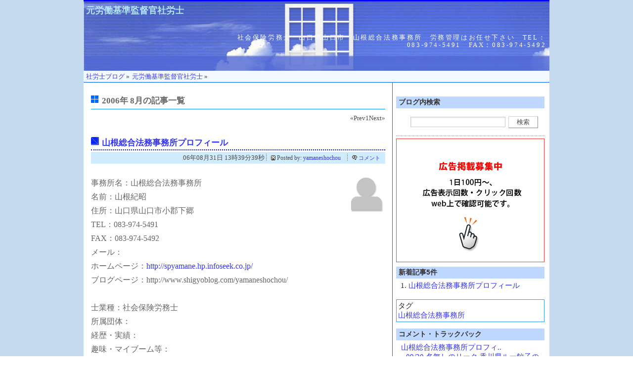

--- FILE ---
content_type: text/html; charset=UTF-8
request_url: https://www.sharoshiblog.com/yamaneshochou/archive/2006-08/
body_size: 9600
content:
<!-- head -->
<!DOCTYPE html PUBLIC "-//W3C//DTD XHTML 1.0 Strict//EN"
"http://www.w3.org/TR/xhtml1/DTD/xhtml1-strict.dtd">

<html xmlns="http://www.w3.org/1999/xhtml" xml:lang="ja-JP" lang="ja-JP">
<head>

<title>2006年8月アーカイブ記事一覧 - 元労働基準監督官社労士</title>
<meta name="keywords" content="2006年 8月,アーカイブ,記事,元労働基準監督官社労士" />
<meta name="description" content="元労働基準監督官社労士の2006年8月のアーカイブ記事一覧 です。" />
<link rel="archives" title="Archives" href="https://www.sharoshiblog.com/yamaneshochou/archives/" />
<link rel="top" title="Today" href="https://www.sharoshiblog.com/" />
<link rel="up" href="https://www.sharoshiblog.com/yamaneshochou/" title="Today" />
<!-- favorite icon -->
<link rel="shortcut icon" href="/favicon.ico" />
<link rel="icon" href="/favicon.ico" />

<!-- meta information for search engines -->
<meta name="generator" content="Nucleus CMS 3.80" />
<meta name="name" content="元労働基準監督官社労士" />

<!-- prevent caching (can be removed) -->
<meta http-equiv="Pragma" content="no-cache" />
<meta http-equiv="Cache-Control" content="no-cache, must-revalidate" />
<meta http-equiv="Expires" content="-1" />
<!-- site stylesheet (site colors and layout definitions) -->
<link rel="stylesheet" type="text/css" href="https://www.sharoshiblog.com/skins/styled/default_right.css" />

<!-- tooltips & stylesheet (activated by title="" on links) -->
<link rel="stylesheet" type="text/css" href="https://www.sharoshiblog.com/skins/styled/nicetitle.css" />
<script type="text/javascript" src="https://www.sharoshiblog.com/skins/styled/nicetitle.js"></script>

<!-- RSS 2.0 feed -->
<link rel="alternate" type="application/rss+xml" title="RSS" href="/xml-rss1.php?blogid=171" />

<!-- RSD support -->
<link rel="EditURI" type="application/rsd+xml" title="RSD" href="rsd.php" />
<script src="http://maps.google.com/maps?file=api&v=2&key=ABQIAAAAPN13Oznjt7waGdstayfCwxQE5kLEgDhzGWOUPlo4vrmxEc3s4hTZbRdR0RWDPAHswWMNbvCNa3xwnw" type="text/javascript" charset="utf-8"></script>
<script type="text/javascript">
	//<![CDATA[
	function gotopoint(p) {
		this.recenterOrPanToLatLng(marker[p].point);
		marker[p].openInfoWindowHtml(info[p]);
	}
	GMap.prototype.gotopoint = gotopoint;
	var marker = new Array(1);
	var marker2 = new Array(1);
	var info = new Array(1);
	//]]>
	</script>


<!-- header -->
<body>
<div id="wrap">


<div id="header"><a name="top"></a>

<div class="title_item">

<span>2006年 8月の記事一覧 - </span><a href="https://www.sharoshiblog.com/yamaneshochou/">元労働基準監督官社労士</a>

</div>


<div class="profile">
<p>社会保険労務士　山口県山口市　山根総合法務事務所　労務管理はお任せ下さい　TEL：083-974-5491　FAX：083-974-5492</p>
<p></p>
</div>
</div>
<!-- main -->
<div id="mainwrapper">
<!-- menu -->
<ul id="navi">
<div itemscope itemtype="http://data-vocabulary.org/Breadcrumb">
<a href="https://www.sharoshiblog.com/" itemprop="url">
<span itemprop="title">社労士ブログ</span></a> &raquo; </div>
<div itemscope itemtype="http://data-vocabulary.org/Breadcrumb">
<a href="https://www.sharoshiblog.com/yamaneshochou/" itemprop="url">
<span itemprop="title">元労働基準監督官社労士</span></a> &raquo; </div>
<div itemscope itemtype="http://data-vocabulary.org/Breadcrumb">
<a href="https://www.sharoshiblog.com/yamaneshochou/item_.html" itemprop="url">
<span itemprop="title"></span></a>
</div>
</ul>
<div id="wrapper">
<div id="container">
<div class="content">
<div class="contenttitle">
<h2>2006年 8月の記事一覧</h2>
</div>
<div class="pageswitch">
<span class="npsb_prevnolink">&laquo;Prev</span>1<span class="npsb_nextnolink">Next&raquo;</span>
</div>
<div class="contenttitle">
<h3><a href="https://www.sharoshiblog.com/yamaneshochou/item_654.html" title="Read entry: 山根総合法務事務所プロフィール">山根総合法務事務所プロフィール</a></h3>
</div>
<div class="contentitem">
06年08月31日 13時39分39秒

<!--
<div class="contentitem1">
<small class="contentitemcategory">
Category: <a href="https://www.sharoshiblog.com/yamaneshochou/category_262/" title="Category: General">General</a>
</small>
</div>
-->

<div class="contentitem2">
<small class="contentitempostedby">
Posted by: <a href="https://www.sharoshiblog.com/yamaneshochou/member/yamaneshochou.html" title="Author: yamaneshochou">yamaneshochou</a>
</small>
</div>
<div class="contentitem3">
<small class="contentitemcomments">
<a href="https://www.sharoshiblog.com/yamaneshochou/item_654.html">コメント</a>
</small>
</div>

</div>
<div class="contentbody">
事務所名：山根総合法務事務所<img src="/media/169/profile.gif" align=right>　　<br />
名前：山根紀昭<br />
住所：山口県山口市小郡下郷<br />
TEL：083-974-5491<br />
FAX：083-974-5492<br />
メール：<br />
ホームページ：<a href="http://spyamane.hp.infoseek.co.jp/">http://spyamane.hp.infoseek.co.jp/</a><br />
ブログページ：http://www.shigyoblog.com/yamaneshochou/<br />
<br />
士業種：社会保険労務士<br />
所属団体：<br />
経歴・実績：<br />
趣味・マイブーム等：

</div>

<div class="pageswitch">
<span class="npsb_prevnolink">&laquo;Prev</span>1<span class="npsb_nextnolink">Next&raquo;</span>
</div>

<div class="navFrame">





</div>
</div>
</div>

<!-- sidebar -->
<!-- page menu -->
<h2 class="hidden">元労働基準監督官社労士 - メニュー</h2>
<div id="sidebarcontainer">
<div id="sidebar">

<!-- search form -->
<div class="sidebar">
<h4>ブログ内検索</h4>
<form method="get" action="https://www.sharoshiblog.com/yamaneshochou">
	<div class="searchform">
<input type="hidden" name="amount" value="0" />
<input type="hidden" name="blogid" value="171" />
		<input name="query" alt="検索キーワード" class="formfield" size="10" maxlength="60" accesskey="4" value="" />
		<input type="submit" alt="検索" value="検索" class="formbutton" />
	</div>
</form>

</div>

<!-- Last Blog -->
<div class="sidebar">
<script type="text/javascript" src="https://www.sharoshiblog.com/ad_system/ad_banner.php?gid=4&s=3" charset="UTF-8"></script>

<h4>新着記事5件</h4>
<ol>
<li><a href="https://www.sharoshiblog.com/yamaneshochou/item_654.html">山根総合法務事務所プロフィール</a></li>
</ol>

</div>
<!-- tag -->
<div class="sidebar">
<div class="box2">
タグ<br />
<span style="font-size:1em" title="1 post(s)! 654:山根総合法務事務所プロフ.....etc."><a href="https://www.sharoshiblog.com/yamaneshochou/tag/山根総合法務事務所/">山根総合法務事務所</a></span>
</div>
</div>

<!-- Last Comments -->
<div class="sidebar">
<h4>コメント・トラックバック</h4>
<ul class="sidebardl">
<ul class="nobullets"><li class="item"><a href="https://www.sharoshiblog.com/yamaneshochou/item_654.html">山根総合法務事務所プロフィ..</a><ul class="nobullets"><li class="comment"><a href="https://www.sharoshiblog.com/yamaneshochou/item_654.html#c40171">09/20 名無しのリーク 香川県ルー餃子のフジフーヅ..</a></li>
</ul></li></ul>
</ul>
</div>

<!-- category list, not on error or member page -->
<div class="sidebar">
<h4>カテゴリー</h4>
<ul class="sidebardl">
<li>
<a href="https://www.sharoshiblog.com/yamaneshochou/category_262/archive/2006-08/" title="Category: General">General</a>
</li>
</ul>
</div>

<div class="sidebar">
<h4>人気記事ランキング5件</h4>
<ol class="viewbody"><li><a href="https://www.sharoshiblog.com/yamaneshochou/item_654.html">山根総合法務事務所プロフィール(4928)</a></li></ol>
</div>

<div class="sidebar">
<h4>キーワード検索新着トップ５</h4>
<ol>
<li><p class="dt">www.sharoshiblog.com</p>
<p class="dd date">2025/09/26 08:42:20</p></li>
<li><p class="dt">www.sharoshiblog.com</p>
<p class="dd date">2025/09/16 16:45:12</p></li>
<li><p class="dt">www.sharoshiblog.com</p>
<p class="dd date">2025/08/19 18:16:13</p></li>
<li><p class="dt">www.sharoshiblog.com</p>
<p class="dd date">2025/07/10 11:44:34</p></li>
<li><p class="dt">www.sharoshiblog.com</p>
<p class="dd date">2025/07/09 09:38:21</p></li></ol>

</div>

<!-- LinkList -->
<div class="sidebar">
<h4>リンク集</h4>

</div>

<div class="sidebar">
</div>

</div>
</div>
<div class="clearing">
</div>
</div>
</div>

<!-- footer -->
<!-- end wrapper divs -->
<!-- page footer, copyrights, etc. -->
<div id="footer">
<div id="copyrights">
Copyright(C)2007-2013<a href="https://www.sharoshiblog.com/">社労士ブログドットコム</a>Inc.All rightreserved.
</div>
</div>
<script type="text/javascript">
  window.___gcfg = {lang: 'ja'};

  (function() {
    var po = document.createElement('script'); po.type = 'text/javascript'; po.async = true;
    po.src = 'https://apis.google.com/js/plusone.js';
    var s = document.getElementsByTagName('script')[0]; s.parentNode.insertBefore(po, s);
  })();
</script>

</div>
<script type="text/javascript">
var gaJsHost = (("https:" == document.location.protocol) ? "https://ssl." : "http://www.");
document.write(unescape("%3Cscript src='" + gaJsHost + "google-analytics.com/ga.js' type='text/javascript'%3E%3C/script%3E"));
</script>
<script type="text/javascript">
var pageTracker = _gat._getTracker("UA-1616857-13");
pageTracker._initData();
pageTracker._trackPageview();
</script>
</body>
	<script type="text/javascript">
	//<![CDATA[
	//]]>
	</script>
</html>

--- FILE ---
content_type: text/css
request_url: https://www.sharoshiblog.com/skins/css/style_default_right.css
body_size: 28417
content:
/*-------------------------------------------------



  Nucleus CMS Stylesheet - bundled with version 3.2

  Based on the Stanch skin by Ivan Fong

  Mods by hcgtv and moraes



-------------------------------------------------*/



/*-------------------------------------------------

  General layout

-------------------------------------------------*/

body{
	/* font-size: 12px; */
	font-size:13px;	/* [13/05/18] Akaboshi */
	margin: 0;
	text-align: center;
}
img{ border: 0;}
form{ margin: 0;}
h1,h2,h3,h4,h5,h6,ol,ul,li,dl ,dd {
	font-weight: normal;
	margin: 0;
	padding:0;
}
ul {list-style: none;}
li {
	padding: 0;
	margin: 0;
}

a:link, a:visited {
	color: #3333ff;
	text-decoration: none;
word-wrap: break-word;
}
a:hover, a:active {
	color: #ff6600;
    text-decoration: none;
}
.hidden { display: none;}
.centerize {
	text-align: center;
}
.clearing{
	/* width: 872.5px; */
	width:922.5px;/* [13/05/18] Akaboshi */
	height: 0;
	clear: both;
}

/*-------------------------------------------------
  Header
-------------------------------------------------*/
#wrap{ 
	width:100%;
	margin:0 auto;
}
#header{
	/* width: 872.5px; */
	/* width:922.5px;[13/05/18] Akaboshi */
/* 	width:932.5px;[14/02/12] Akaboshi */
	width:942.5px;/* [14/06/10] Akaboshi */
	height: 137px;
	margin: auto;
	padding:3px 0 0 0;
}
#header h1,
#header .title_item {
	/* width: 720px; */
	width:770px;/* [13/05/18] Akaboshi */
	height:20px;
	margin: 3px 0 0px 5px;
	/* font-size: 16px; */
	/* font-size:17px; [13/05/18] Akaboshi */
	font-size:18px;/* [14/02/12] Akaboshi */
	font-weight: bold;
	text-align: left;
	float:left;
	display:inline;
}
#header h1 span,
#header .title_item span {display:none;}


#logo{width:143px; display:inline; margin:0 ;}
#header h2 {
	width: 650px;
	/* font-size: 13px; */
	font-size:14px;/* [13/05/18] Akaboshi */
	margin-top: -70px;
	text-align: center;
}

#header .profile{
	margin-right:7px;
/*	margin-top:5px; */
	position:relative;
	top:35px;
	float:right;
	width:650px;
	/*font-size:12px; [13/05/18] Akaboshi */
	font-size:13px;/* [14/04/17] Akaboshi */
	text-align: right;
	line-height: 120%;
	letter-spacing:0.2em;
}

#header .profile p {
	margin:4px 0 0;
	clear:both;
}

#navi{
	/* height:12px;
	 font-size: 12px; [13/05/18] Deleted - Akaboshi */
	height:14px;/* [13/05/18] Akaboshi */
	text-align:left;
	padding:5px 0 5px 5px;
	margin:0;
}
#navi li{ 
	float:left;
	margin:0;
	padding:0 5px;
	border-right:1px solid #0000FF;
	/* font-size:13px; [13/05/18] Deleted - Akaboshi */
	font-size:14px;
	letter-spacing:0.2em;
}
/*
#info{
	width:260px;
	float:right;
	height:60px;
	margin:0;
	text-align:right;
	padding-right:5px;
}
*/



/*-------------------------------------------------
  Content wrappers
-------------------------------------------------*/

#mainwrapper{
	text-align: left;
	/* width: 872.5px; */
	/* width:922.5px;[13/05/18] Akaboshi */
/*	width:932.5px; [14/02/12] Akaboshi */
	width:942.5px;/* [14/06/10] Akaboshi */
	margin:0 auto;
	padding:0 0 15px 0;
}
#wrapper {
	/* width: 872.5px; [13/05/18] Deleted - Akaboshi */
	margin:0;
/* 	background-position:60px 0;[14/02/12] Akaboshi */
	background-position:70px 0;/* [14/02/12] Akaboshi */
}

/*-------------------------------------------------
  Main content
-------------------------------------------------*/

#container
{
	/* width: 540px; */
	/* width:590px; [13/05/18] Akaboshi */
/*	width:600px; [14/02/12] Akaboshi */
	width:610px;/* [14/06/10] Akaboshi */
	overflow: visible;
	float: left;
	padding: 0px 0 0 0;
	margin: 0px 0 10px 0;
}
.content{
	padding: 0px 0px 0px 15px;
	margin: 25px 0px 0px 0px;
	/* font-size:12px; [13/05/18] Deleted - Akaboshi */
}

#sidebarcontainer{
	width: 304px;
	overflow: visible;
	float: right;
	margin: 10px 0px 0 0px;
	padding: 10px 6px 0 0;
}
html>body #sidebarcontainer{
	width: 300px;
	padding: 10px 10px 0 10px;
}

/* ********** [14/02/15] Akaboshi ********** */
/* sidebar AuthorInfo*/
.side_authorInfoFrame {
	margin:10px auto 5px;
	padding:10px;
	width:278px;
	min-height:200px;
	border:1px solid #ddd;
	background:#f8f8f8;
}

.side_authorInfoFrame img {
	display:block;
	margin:0 auto;
	max-width:278px;
	border:1px solid #ddd;
}

.side_authorInfoFrame dl {
	margin:10px 0 0;
}

.side_authorInfoFrame dl .row {
	margin:7px 0 0;
}

.side_authorInfoFrame dt,
.side_authorInfoFrame dd {
	display:table-cell;
}

.side_authorInfoFrame dt {
	position:relative;
	width:40px;
	padding:0 0 0 10px;
	word-break:keep-all;
}

.side_authorInfoFrame dt:before {
	content:"";
	position:absolute;
	left:2px;
	top:3px;
	width:0;
	height:0;
	border:3px solid transparent;
	border-left-color:#5599aa;
}

.side_authorInfoFrame dd {
	word-break:break-all;
}
/* end - sidebar AuthorInfo*/

/* infopage AuthorInfo */
.info_authorInfoFrame {
	margin:0 auto;
	padding:10px;
	width:400px;
/*	border:1px solid #ddd;
	background:#f8f8f8;*/
}

.info_authorInfoFrame img {
	display:block;
	margin:0 auto;
/*	max-width:278px; */
	border:1px solid #ddd;
}

.info_authorInfoFrame dl {
	margin:10px 0 0;
}

.info_authorInfoFrame li {
	position:relative;
	margin:7px 0 0;
}

.info_authorInfoFrame .dt,
.info_authorInfoFrame .dd {
	display:table-cell;
}

.info_authorInfoFrame .dt {
	position:relative;
	width:40px;
	padding:0 0 0 10px;
	word-break:keep-all;
}

.info_authorInfoFrame li:before {
	content:"";
	position:absolute;
	left:2px;
	top:11px;
	width:0;
	height:0;
	border:3px solid transparent;
	border-left-color:#5599aa;
}

.info_authorInfoFrame .dd {
	word-break:break-all;
}
/* end - infopage AuthorInfo */
.info_mapFrame {
	margin:10px auto;
	border: 1px solid #ccc;
}
/* ********** end - [14/02/15] Akaboshi ********** */

/*-------------------------------------------------
 Item styles

-------------------------------------------------*/

.contenttitle h2,.contenttitle h4, .itemTitle {
	clear: both;
	/* font-size: 15px; */
	/*font-size:16px; [13/05/18] Akaboshi */
	font-size: 17px;/*  [14/06/10] - Akaboshi */
	font-weight: bold;
	text-align: left;
	text-decolation: none;
	padding: 0 0 5px 22px;
	margin-top: 0px;
}

.contenttitle .itemTitle {
	font-size:24px;
	font-weight:normal;
	line-height:1.2;
	background-position:0 6px;
}

.contenttitle h3{
	clear: both;
	/* font-size: 15px; */
	/*font-size:16px; [13/05/18] Akaboshi */
	font-size: 17px;/*  [14/06/10] - Akaboshi */
	font-weight: bold;
	text-decolation: none;
	padding: 0 0 2px 22px;
	margin: 30px 0 3px 0;
}
.content h2.main-h3{
	clear: both;
	/* font-size: 15px; */
	/*font-size:16px; [13/05/18] Akaboshi */
	font-size: 17px;/*  [14/06/10] - Akaboshi */
	font-weight: bold;
	text-decolation: none;
	padding: 5px 0 5px 10px;
	margin: 30px 0 10px 0;
}

.content h2.main-h3.top {
	margin-top:15px;
}

.content h2.main-h3.undr {
	margin-top:20px;
}
/*
.contenttitle h4
{
	clear: both;
	font-size: 14px;
	color: #666666;
	font-weight: normal;
	text-decolation: none;
	padding: 0 0 2px 0px;
	margin-top: 30px;
}
*/

/* datetime */

.contenttitle h5{
	clear: both;
	/* font-size: 13px; */
	/*font-size:14px; [13/05/18] Akaboshi */
	font-size: 15px;/*  [14/06/10] - Akaboshi */
	color: #666666;
	font-weight: normal;
	text-decolation: none;
	padding: 0 0 2px 0px;
	margin: 0px 0 5px 0;
}

.contentbody{
	/* font-size:14px; */
	/* font-size:15px;[13/05/18] Akaboshi */
	/* font-size:0.95rem;[14/02/12] Akaboshi */
	font-size:16px;/* [14/06/10] Akaboshi */
	text-align: justify;
	padding: 15px 0 30px 0;
	line-height: 180%;
}
.contentbody h2{
	font-family: Verdana, Arial, sans-serif, MS IAA�;
	/* font-size:14px; */
	/* font-size:15px;[13/05/18] Akaboshi */
	font-size:16px;/* [14/06/10] Akaboshi */
	font-weight: normal;
	letter-spacing: 1px;
	text-align: justify;
	padding: 2px 0 2px 20px;
	margin: 10px 0 10px 0;
}

.contentbody h3{
	/* font-size:13px; */
	/* font-size:14px;[13/05/18] Akaboshi */
	font-size:15px;/* [14/06/10] Akaboshi */
	text-align: justify;
	padding: 0px 0px 0px 30px;
	line-height: 150%;
}

.contentbody ul,
.contentbody ol {
	list-style-position:inside;
}
/*-------------------------------------------------
  Item info

-------------------------------------------------*/
.contentitemcategory{
	/* font-size: 14px; */
	/*font-size:15px; [13/05/18] Akaboshi */
	font-size: 16px;/*  [14/06/10] - Akaboshi */
	line-height: 12px;
	padding: 0 0 0 14px;

}


.contentitempostedby{
	/* font-size: 10px; */
	/*font-size:11px; [13/05/18] Akaboshi */
	font-size: 12px;/*  [14/06/10] - Akaboshi */

	line-height: 12px;
	padding: 0 10px 0 12px;
}

.contentitemcomments{
	/* font-size: 10px; */
	font-size:11px;/* [13/05/18] Akaboshi */
	line-height: 12px;
	padding: 0 10px 0 13px;
}
.contentitemedit{
	/* font-size: 10px; */
	/*font-size:11px; [13/05/18] Akaboshi */
	font-size: 12px;/*  [14/06/10] - Akaboshi */

	line-height: 12px;
	padding: 0 10px 0 11px;
}
.contentitem{
	padding: 3px 0 3px 0;
	margin: 0 0 10px 0;
	text-align: right;
}
.contentnavi{
	padding: 3px;
	margin: 20px 0 10px 0;
	text-align: right;
}
.contentitem1{
	display: inline;
}
.contentitem2{
	display: inline;
	padding: 0 0 0 10px;
}
.contentitem3{
	display: inline;
	padding: 0 0 0 10px;
}
.contentitem4{
	display: inline;
	padding: 0 0 0 10px;
}
.contentitem5{
	display: inline;
	padding: 0 0 0 10px;
}

/* [14/02/09] Akaboshi */
.timeFrame {
	margin:5px 0 0;
}

.editorFrame {
	margin:3px 0 0;
}

.relatedPostFrame.box3 {
	padding:0;
}

.relatedPostFrame .relatedTitle {
}

.relatedPostFrame .relatedTitle h2 {
/*	font-size:0.95rem; */
	font-size: 16px;/*  [14/06/10] - Akaboshi */
	margin:0;
	padding:8px 10px;
	border-bottom:1px dotted #ddd;
	background:#f8f8f8;
/*	color:#555; */
	font-weight:bold;
}

.relatedPostFrame ul.related {
	margin-top:0;
	padding:3px 10px;
}

.relatedPostFrame ul.related li {
	position:relative;
/*	font-size:0.95rem; */
	font-size: 16px;/*  [14/06/10] - Akaboshi */
	margin:5px 0;
	padding:0 0 0 8px;
}

.relatedPostFrame ul.related li:before {
	content:"";
	position:absolute;
	overflow:hidden;
	top:7px;
	left:0;
	width:0;
	height:0;
	border:3px solid transparent;
	border-left-color:#95c3ea;
}
/* end - [14/02/09] Akaboshi */

/*-------------------------------------------------

  Comments

-------------------------------------------------*/

.itemcomment{
	background-position: 6px 9px;
	padding: 6px 42px;
	margin: 10px 0 0 0;
}
.itemcomment h3{
	/* font-size: 13px; */
	font-size:14px;/* [13/05/18] Akaboshi */
}


/*-------------------------------------------------
  Menu sidebar
-------------------------------------------------*/

#free,#qr{
	padding:3px;
}
#free h4,#qr h4{
	/* font-size:13px; */
	/*font-size:14px; [13/05/18] Akaboshi */
	font-size: 15px;/*  [14/06/10] - Akaboshi */

	font-weight:bold;
	margin-bottom:5px;
	padding:2px 0 6px 2px;
	/* background: url(images/free.gif) left top no-repeat; */
	
}
.contentfree{
	margin:0 0 15px 0;
	padding:0 0 5px 0;
}
#qr img{ margin-left:75px;}
#sidebar ol{
/*	margin:3px 3px 3px 30px; */
	margin:3px 3px 3px 25px;/* [14/09/12] Akaboshi */
	list-style-type: decimal;
}
#sidebar ol li{
	margin-bottom:3px;
}

/* [14/09/12] - Akaboshi */
.sidebar.searchedword_new{
	margin:10px 0 5px 0;
	line-height:1.2;
}

.sidebar.searchedword_new ol li {
	padding: 0 0 2px 0;
/*	margin:1px 0 7px 25px; */
	margin:10px 0 0;
	letter-spacing:0;
}

.sidebar.searchedword_new p {
	padding:0;
	margin:2px 0 0;
}

.sidebar.searchedword_new .dd {
}

.sidebar.searchedword_new .date {
	color:#666;
	font-weight:normal;
	font-size:.9em;
}
/* end - [14/09/12] - Akaboshi */

.sidebar{
	margin: 0px 0px 10px 0;
	/* font-size: 13px; */
	/*font-size:14px; [13/05/18] Akaboshi */
	font-size: 15px;/*  [14/06/10] - Akaboshi */

	padding: 2px 0;
	margin: 1px 0 0 0;
}

/* Menu lists */

.sidebardl
{
	padding: 0px 0px 10px 15px;
	margin: 0;
}
.sidebardl li {
	margin-bottom: 3px;
}

#sidebar .sidebar dl,
#sidebar .sidebar ul.nobullets{margin-left:0px;}
#sidebar .sidebar ul.nobullets li.comment{margin-left:10px;}
.sidebardl dt{
	/* font-size: 13px; */
	/* font-size:14px;[13/05/18] Akaboshi */
	font-size: 15px;/*  [14/06/10] - Akaboshi */

	font-weight: bold;
	padding: 0;
	margin-bottom: 3px;
}

.sidebardl dd{
	/* font-size: 13px; */
	/*font-size:14px; [13/05/18] Akaboshi */
	font-size: 15px;/*  [14/06/10] - Akaboshi */

	padding: 0;
	margin: 0;
}
.sidebardl2{
	padding: 0px 0px 10px 0px;
	margin: 0;
}

.sidebardl2 dt{
	/* font-size: 11px; */
	/*font-size:12px; [13/05/18] Akaboshi */
	font-size: 13px;/*  [14/06/10] - Akaboshi */

	font-weight: bold;
	padding: 5px;
	margin-bottom: 3px;
}
.sidebardl2 dd{
	/* font-size: 11px; */
	/*font-size:12px; [13/05/18] Akaboshi */
	font-size: 13px;/*  [14/06/10] - Akaboshi */
	padding: 2px 2px 2px 5px;
	margin: 1px 0 0 0;
}
.sidebardl2 dd a:link, .sidebardl2 dd a:visited{
	display: block;
	padding: 2px 2px 2px 5px;
	margin: 1px 0 0 0;
}

.sidebardl2 dd a:hover{
	display: block;
	/* font-size: 11px; */
	/*font-size:12px; [13/05/18] Akaboshi */
	font-size: 13px;/*  [14/06/10] - Akaboshi */
	padding: 2px 2px 2px 5px;
	margin: 1px 0 0 0;
}

.sidebarol{
	padding: 0px 0px 0px 0px;
	margin: -28px 0px 0px 0px;
}

.sidebarol li{
	/* font-size: 13px; */
	font-size:14px;/* [13/05/18] Akaboshi */
	padding: 2px 2px 2px 0px;
	margin: 1px 0 0 -5px;
}

.sidebarol li a:link, .sidebarol li a:visited{
	display: block;
	/* font-size: 13px; */
	/*font-size:14px; [13/05/18] Akaboshi */
	font-size: 15px;/*  [14/06/10] - Akaboshi */
	padding: 2px 2px 2px 0px;
	margin: 1px 0 0 -5px;
}

.sidebarol li a:hover{
	display: block;
	/* font-size: 13px; */
	/*font-size:14px; [13/05/18] Akaboshi */
	font-size: 15px;/*  [14/06/10] - Akaboshi */
	padding: 2px 2px 2px 0px;
	margin: 1px 0 0 -5px;
}

.calendar {
	line-height: 140%;
	/* font-size: 11px; */
	font-size:12px;/* [13/05/18] Akaboshi */
	padding: 2px;
	text-align:center;
	font-weight:bold;
	margin: 0px 0 10px 0;
}
.calendar table {
	padding: 2px;
	border-collapse: separate;
	font-weight:normal;
	width: 97%;
}

.calendar th {
	color: #666666;
	text-align:center;
	background-color:#f5f5f5;
	border:1px solid #ffffff;
	font-weight:normal;
}
.calendar td { text-align:center;}
.calendar td a {font-weight: bold;}
.calendar td.today { font-weight: normal;}

/*use*/
.sidebar h4{
	/* font-size: 13px; */
	font-size:14px;/* [13/05/18] Akaboshi */
	font-weight: bold;
    font-family: "Georgia", "Lucida Grande", "Lucida Sans Unicode", Arial, "Trebuchet MS", sans-serif;
	padding: 3px 2px 3px 5px;
	margin-bottom: 5px;
	margin-top:5px;
}
.sidebar h3{
	/* font-size: 12px; */
	/* font-size:13px;[13/05/18] Akaboshi */
	font-size: 14px;/*  [14/06/10] - Akaboshi */
	padding: 5px 2px 2px 8px;
	line-height: 15px;
}
.sidebar p{
	/* font-size: 12px; [13/05/18] Deleted - Akaboshi */
	font-size: 14px;/*  [14/06/10] - Akaboshi */
	padding: 2px 2px 2px 5px;
	line-height: 15px;
}

.sidebarol{
	padding: 0px 0px 0px 0px;
	margin: -15px 0 3px 0;
}

.sidebarol li{
	/* background: url(/blog/nucleus/images/con_back.gif) left no-repeat; */
	/* font-size: 12px; [13/05/18] Deleted - Akaboshi */
	font-size: 14px;/*  [14/06/10] - Akaboshi */
	padding: 0px 2px 3px 0px;
	margin: 0px 0px 0 -10px;
}

.sidebarol li a:link, .contentbodyol li a:visited{
	display: block;
	/* background: url(/blog/nucleus/images/con_back.gif) left no-repeat; */
	/* font-size: 12px; [13/05/18] Deleted - Akaboshi */
	font-size: 14px;/*  [14/06/10] - Akaboshi */
	padding: 0px 2px 3px 0px;
	margin: 0px 0px 0 -10px;
}
.sidebarol li a:hover{
	display: block;
	/* font-size: 12px; [13/05/18] Deleted - Akaboshi */
	font-size: 14px;/*  [14/06/10] - Akaboshi */
	padding: 0px 2px 3px 0px;
	margin: 0px 0px 0 -10px;
}

/* [14/02/14] Akaboshi */
.trimImgFrame {
	overflow:hidden;
	height:auto;
	padding:10px 0;
}
/* end - [14/02/14] Akaboshi */

/*-------------------------------------------------



  Footer



-------------------------------------------------*/

#footer{
	/* width: 872.5px; */
	/* width:922.5px;[13/05/18] Akaboshi */
/* 	width:932.5px;[14/02/12] Akaboshi */
	width:942.5px;/* [14/06/10] Akaboshi */
	margin: 0 auto;
}
#copyrights{
	text-align: center;
	padding: 10px 0 10px 0;
	/* font-size: 12px; [13/05/18] Deleted - Akaboshi */
	font-size: 14px;/*  [14/06/10] - Akaboshi */
}


#credit{
	/* font-size: 12px; [13/05/18] Deleted - Akaboshi */
	font-size: 14px;/*  [14/06/10] - Akaboshi */
	text-align: center;
	background: #f2f2f2;
	padding: 0px;
	line-height: 180%;
	margin-bottom:10px;
}

/*-------------------------------------------------

  Forms
-------------------------------------------------*/

.loginform, .searchform{
	margin: 5px 0 0 0;
	text-align: right;
	padding:3px 0;
}


.commentform, .mailform{
	margin-top: 10px;
   	 padding: 10px;
	/* font-size:11px; */
	/*font-size: 12px;  [13/05/18] - Akaboshi */
	font-size: 14px;/*  [14/06/10] - Akaboshi */
}
.commentform img{ margin: 5px 0 0 0;}

#commentm{
	/* font-size:11px; */
	font-size: 12px;/*  [13/05/18] - Akaboshi */
}

.formfieldm{ margin: 1px 0 0 0;}

.formbutton{
	/* font-size:11px; */
	/*font-size: 12px;  [13/05/18] - Akaboshi */
	font-size: 13px;/*  [14/06/10] - Akaboshi */
	margin: 1px 3px 0 0;
}

.searchform .formfield{
/*	width: 100px; */
	width:190px;/* [14/02/09] Akaboshi */
	border:1px solid #ccc;/* [14/02/09] Akaboshi */
	-moz-box-shadow: 1px 1px 3px 0 rgba(0,0,0,0.1) inset;
	-webkit-box-shadow: 1px 1px 3px 0 rgba(0,0,0,0.1) inset;
	-o-box-shadow: 1px 1px 3px 0 rgba(0,0,0,0.1) inset;
	-ms-box-shadow: 1px 1px 3px 0 rgba(0,0,0,0.1) inset;/* [14/02/09] Akaboshi */
    font-family: Arial, Tahoma, Trebuchet MS, Verdana, sans-serif;
	padding: 2px 0;
	margin: 0 2px 2px 0;
}

.searchform .formbutton{
	width: 60px;
    font-family: Tahoma, Arial, Trebuchet MS, Verdana, sans-serif;
	padding: 2px 2px;
}

.loginform .formfield{
	width: 100px
    font-family: Arial, Tahoma, Trebuchet MS, Verdana, sans-serif;
	padding: 2px 0;
	margin: 0 2px 2px 0;
}

.loginform .formbutton{
	width: 60px;
    font-family: Tahoma, Arial, Trebuchet MS, Verdana, sans-serif;
	padding: 2px 2px 0 2px;
}

.mainform .formfield{
	width: 280px;
    font-family: Arial, Tahoma, Trebuchet MS, Verdana, sans-serif;
	padding: 2px 0;
	margin: 0 2px 2px 0;
}
.mailform .formbutton{
	width: 100px;
    font-family: Tahoma, Arial, Trebuchet MS, Verdana, sans-serif;
	padding: 2px 2px;
}

#nucleus_cf_name, #nucleus_cf_mail{
    width: 150px;
    margin-right: 105px;
    font-family: Arial, Trebuchet MS, Verdana, sans-serif;
}

.commentform textarea, .commentform .formfield, .mailform textarea, .mailform .formfield{
   width: 400px;
}

.commentform .formbutton{
	width: 100px;
	height: 22px;
    font-family: Tahoma, Arial, Trebuchet MS, Verdana, sans-serif;
}
.error{
	color: red;
	font-weight: bold;
}

/* [14/02/09] Akaboshi */
.searchform {
	padding:10px 10px 15px;
}
/* end - [14/02/09] Akaboshi */

/*-------------------------------------------------

  Miscelaneous

-------------------------------------------------*/


/* VBlog image onion skin shadow - From AListApart.com*/

.wrap1, .wrap2, .wrap3{
	display:inline-table;
	/* ?*/display:block;/**/
}

.wrap1{
	float:left;
	margin: 0 5px 3px 0;
}

.wrap3{ padding:0 5px 5px 0;}
.wrap3 img{
	display:block;
	border: 3px solid white;
}

/* Search highlight color */

.pageswitch{
	text-align:right;
/*	margin-top:30px; */
	margin-top:10px;/* [14/02/22] Akaboshi */
}

.box2{ padding:3px; margin: 10px 0 3px; clear:both;}
.box4{ padding:3px 0; margin: 10px 0 3px; clear:both;}

.box2 h3{
	font-weight:bold;
	/* font-size:12px; */
	/*font-size: 13px;  [13/05/18] - Akaboshi */
	font-size: 14px;/*  [14/06/10] - Akaboshi */
}

.box3{
        padding:3px;
        margin: 0 0 3px;
        clear:both;
        border:1px solid #DDD;
}
.box3 h3{
	font-weight:normal;
	/* font-size:12px; */
	/*font-size: 13px;  [13/05/18] - Akaboshi */
	font-size: 14px;/*  [14/06/10] - Akaboshi */
	color:#3333FF;
}

ul.related{ margin-top:20px;}
ul.related li{
	/* font-size:14px; */
	font-size: 15px;/*  [13/05/18] - Akaboshi */

margin-bottom:3px;
}
.tag h2{
	clear: both;
	/* font-size: 15px; */
	/* font-size: 16px; [13/05/18] - Akaboshi */
	font-size: 17px;/*  [14/06/10] - Akaboshi */
	font-weight: bold;
	text-align: left;
	text-decolation: none;
	padding: 5px;
	margin: 10px 0;
}
#archivelist{
	margin:35px 0 35px 30px;
	/* font-size:16px; */
	font-size: 17px;/*  [13/05/18] - Akaboshi */
	font-weight:bold;}
img.right,.rightbox{ 
	float: right; 
	border: none; 
	padding:0 5px 0 10px;
	margin-bottom:5px;
	margin-left:10px;
	vertical-align:top; 
} 
img.left,.leftbox { 
	float: left; 
	border: none; 
	padding:0px 10px 0 0;
	margin-bottom:5px;
	margin-right:10px;
	vertical-align:top; 
}
.rightbox{ margin-left:0px;}
.leftbox{ margin-right:0px;}

#sidebar .sidebar .sidebardl dt{ padding:0 3px 0 13px;}
#sidebar .sidebar .sidebardl{margin-left:10px; padding-left:0;}

#sidebar .sidebar .sidebardl dd a{
	margin-left:5px;
	/* font-size:14px; */
	font-size: 15px;/*  [13/05/18] - Akaboshi */
}

#wrapper-login{width: 785px; margin: 0pt;}
#container-login{
	width:670px;
	margin:50px 60px;
}
#container-login #admin{
	width:400px;
	border:1px solid #333333;
	text-align: left;
	padding:5px;
	margin-left:100px;
}
#container-login #admin .loginform{text-align: left; margin-bottom:10px;}
#container-login h3{ margin-bottom:5px; margin-left:100px;}

.commentform table{
	/* font-size:11px; */
	/*  font-size: 12px;[13/05/18] - Akaboshi */
	font-size: 14px;/*  [14/06/10] - Akaboshi */
}

.formleft{height:20px; width:70px; float:left; clear:both; padding:7px 5px 5px 5px;}
.formright{height:20px; width:120px; float:left; padding:5px;}
.botan{clear:both; text-align:center; margin:5px;}
.social1{ height:20px; margin: 10px 0; clear:both;}
.social2{ height:30px; margin: 10px 0; clear:both;}
.box5{
        padding:3px;
        margin: 0 0 3px;
        clear:both;
        border:1px solid #DDD;
		height:100px;
}
.social-left{ float:left; height:30px; width:120px; margin-right:10px;}
html>body .social-left{ float:left; height:30px; width:160px; margin-right:10px;}
.social-left1{ float:left; height:30px; width:100px; margin-right:10px;}
.social-left2{ float:left; height:30px; width:200px; margin-right:10px;}
.social-right{ clear:both; height:55px; width:510px;}

.commentbody{
	/* font-size:120%; */
	/*font-size: 130%;  [13/05/18] - Akaboshi */
	font-size: 16px;/*  [14/06/10] - Akaboshi */

}

p.desctiption{
	/* font-size:14px;*/
	font-size:0.85rem;/* [14/02/12] - Akaboshi */
	line-height:1.2;/* [14/02/12] - Akaboshi */
/*	margin-top:3px; */
	margin:5px 5px 10px;/* [14/02/12] - Akaboshi */
	padding:0 0 10px 22px;/* [14/02/12] - Akaboshi */
	border-bottom:1px dotted #ddd;/* [14/02/12] - Akaboshi */
}

p.desctiption:last-child {
	border-bottom:0;
}

/*  [14/02/09] - Akaboshi */
.searchResultFrame.content>li{
	position:relative;
	list-style:none;
	padding:0 0 0 12px;
}

.searchResultFrame.content>li:before {
	content:"";
	position:absolute;
	overflow:hidden;
	top:3px;
	left:5px;
	width:0;
	height:0;
	border:4px solid transparent;
	border-left-color:#999;
}
.searchResultFrame p.desctiption{padding:10px;border-bottom:1px dotted #ccc;}
/* end - [14/02/09] - Akaboshi */

ol.viewbody,ul.viewbody{
	/* margin-left:30px;*/
	margin-left:0;/* [14/02/12] - Akaboshi */
}

ol.viewbody li, ul.viewbody li{
	/* border-top:1px dotted #ccc; [14/02/12] - Akaboshi */
	margin:0;
	padding:0 0 0 10px;/* [14/02/12] - Akaboshi */
	/* font-size:14px; */
	/* font-size: 15px; [13/05/18] - Akaboshi */
	/*font-size:0.95rem;; [14/02/12] - Akaboshi */
	font-size: 16px;/*  [14/06/10] - Akaboshi */
	line-height:140%;
	list-style-type:decimal;
	list-style-position:inside;/* [14/02/12] - Akaboshi */
}

ol.viewbody li:first-child, ul.viewbody li:first-child{/* [14/02/12] - Akaboshi */
	padding-top:0;
	border-top:0;
}

.size12{
	/* font-size:12px; */
	font-size: 13px;/*  [13/05/18] - Akaboshi */
}

.size13{
	/* font-size:14px; */
	font-size: 15px;/*  [13/05/18] - Akaboshi */

}

.rgt {
	text-align:right;/* [14/02/12] Akaboshi */
}

/* [14/02/19] Akaboshi */
.topItemFrame {
	overflow:hidden;
	margin:0 0 15px;
	padding:0 0 15px;
	height:auto;
	border-bottom:1px dotted #aaa;
}

.topItemFrame .authorImgFrame {
	vertical-align:top;
	display:table-cell;
	width:270px;
}

.topItemFrame .authorImgFrame img {
	max-width:270px;
}

.topItemFrame .itemFrame {
	vertical-align:top;
	display:table-cell;
	padding:0 0 0 20px;
	width:290px;
}

.topItemFrame .itemFrame li {
	font-family:'Meiryo','���C���I','Helvetica',sans-serif;
}

.topItemFrame .itemFrame li a {
/*	font-weight:bold; */
	color:#000;
	font-size:22px;
	line-height:1.2;
}


.topItemFrame .itemFrame li .date {
	display:block;
	margin:0 0 3px;
/*	padding:3px; */
	color:#999;
	font-size:13px;
/*	background:#f6f6f6;
	text-align:right; */
}

.topItemFrame .itemFrame p.desctiption {
	margin:15px 0 0;
	padding:0;
}
/* end - [14/02/19] Akaboshi */

/* [14/02/20] Akaboshi */
.showBlogFrame {
	overflow:hidden;
	margin:0;
	padding:0 5px;
	height:auto;
}

.showBlogFrame .row {
	display:block;
	padding:10px 0;
	border-bottom:1px dotted #ccc;
}

.showBlogFrame .row.last {
	border-bottom:0;
}

.showBlogFrame .imgFrame {
	vertical-align:middle;
	display:table-cell;
	width:80px;
}

.showBlogFrame .imgFrame img {
	width:65px;
}

.showBlogFrame .imgFrame.non {
	width:0;
}

.showBlogFrame .imgFrame.non img {
	display:none;
}

.showBlogFrame .itemFrame {
	vertical-align:middle;
	display:table-cell;
	font-family:'Meiryo','���C���I','Helvetica',sans-serif;

}


.showBlogFrame .itemFrame a {
/*	font-weight:bold;
	color:#000; */
	font-size:17px;
	line-height:1.2;
}


.showBlogFrame .itemFrame .date {
	display:block;
	margin:0 0 3px;
/*	padding:3px; */
	color:#777;
/* 	font-size:14px;*/
	font-size: 15px;/*  [14/06/10] - Akaboshi */
}

.showBlogFrame .itemFrame li .date {
/*	font-size:14px; */
	font-size: 15px;/*  [14/06/10] - Akaboshi */
}

.showBlogFrame .itemFrame p.desctiption {
	margin:5px 0 0;
	padding:0;
}


/* �l�C�u���O */
.showBlogFrame.rankingFrame .viewbody {
	counter-reset:li;
	padding:0;
}

.showBlogFrame.rankingFrame .viewbody li.row {
	position:relative;
	padding-left:32px;
	list-style:none;
}

.showBlogFrame.rankingFrame .viewbody li:first-child {
	padding-top:10px;
}

.showBlogFrame.rankingFrame .viewbody li.row:before {
	content:counter(li); /* Use the counter as content */
	counter-increment:li; /* Increment the counter by 1 */
	/* Position and style the number */
	position:absolute;
	top:10px;
	left:-2px;
	width:22px;
	height:22px;
	line-height:22px;
	padding:0;
	color:#fff;color:#707070;
	background:#f0f0f0;
	font-weight:bold;
	font-family:"Helvetica Neue", Arial, sans-serif;
	text-align:center;
	-moz-border-radius:2px;
	-webkit-border-radius:2px;
	border-radius:2px;
}

/* end - �l�C�u���O*/
/* end - [14/02/20] Akaboshi */

.navFrame {
	overflow:hidden;
	height:auto;
	padding:0 2px;
}

.navFrame a {
	display:block;
	overflow:hidden;
	width:100px;
}

.navFrame .prev {
	float:left;
}

#navi{
	background-size:auto 100%;
	height:auto;
	padding-bottom:0;
	line-height:14px;
}
#navi::after{
	content:"";
	display:block;
	clear:both;
}
#navi > div {
	float:left;
	padding-right:5px;
	padding-bottom:5px;
}
#navi > div:last-child {
	padding-right:0;
}
.navFrame .next {
	float:right;
	text-align:right;
}

--- FILE ---
content_type: text/javascript;charset=UTF-8
request_url: https://www.sharoshiblog.com/ad_system/ad_banner.php?gid=4&s=3
body_size: 329
content:
document.write('<style>.adBanner{font-size:12px;line-height:125%;width:300;heigh:250;}.adBanner *{padding:0px;margin:0px;}</style><div class="adBanner"><a href="https://www.sharoshiblog.com/ad_system/ad_click.php?gid=4&ad=3&type=2" title="会員トップ" target="_top"><img src="https://www.sharoshiblog.com/ad_system/images/4/62616e6e6572315f325f7265645b333030783235305d.gif" width="300" height="250" alt="会員トップ" border="0"></a></div>');